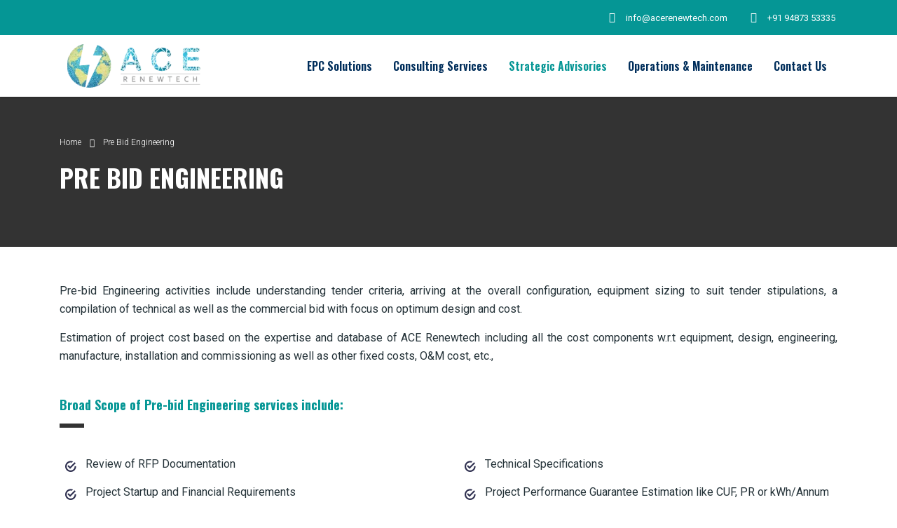

--- FILE ---
content_type: text/html
request_url: https://acerenewtech.com/pre-bid-engineering/
body_size: 15716
content:
<!DOCTYPE html>
<html lang="en-US" prefix="og: https://ogp.me/ns#" class="no-js">
<head>
<meta charset="UTF-8">
<meta name="viewport" content="width=device-width, initial-scale=1">
<link rel="profile" href="https://gmpg.org/xfn/11">
<link rel="pingback" href="https://acerenewtech.com/xmlrpc.php">
<style>img:is([sizes="auto" i], [sizes^="auto," i]) { contain-intrinsic-size: 3000px 1500px }</style>
<!-- Search Engine Optimization by Rank Math - https://rankmath.com/ -->
<title>Pre-Bid Engineering Services for Optimal Solar Projects</title>
<meta name="description" content="Expert pre-bid engineering: tender analysis, equipment sizing, cost estimation, and technical bid preparation for efficient solar projects."/>
<meta name="robots" content="follow, index, max-snippet:-1, max-video-preview:-1, max-image-preview:large"/>
<link rel="canonical" href="https://acerenewtech.com/pre-bid-engineering/" />
<meta property="og:locale" content="en_US" />
<meta property="og:type" content="article" />
<meta property="og:title" content="Pre-Bid Engineering Services for Optimal Solar Projects" />
<meta property="og:description" content="Expert pre-bid engineering: tender analysis, equipment sizing, cost estimation, and technical bid preparation for efficient solar projects." />
<meta property="og:url" content="https://acerenewtech.com/pre-bid-engineering/" />
<meta property="og:site_name" content="Acerenewtech" />
<meta property="og:updated_time" content="2025-03-05T18:22:46+05:30" />
<meta property="article:published_time" content="2019-12-26T14:11:00+05:30" />
<meta property="article:modified_time" content="2025-03-05T18:22:46+05:30" />
<meta name="twitter:card" content="summary_large_image" />
<meta name="twitter:title" content="Pre-Bid Engineering Services for Optimal Solar Projects" />
<meta name="twitter:description" content="Expert pre-bid engineering: tender analysis, equipment sizing, cost estimation, and technical bid preparation for efficient solar projects." />
<meta name="twitter:label1" content="Time to read" />
<meta name="twitter:data1" content="2 minutes" />
<script type="application/ld+json" class="rank-math-schema">{"@context":"https://schema.org","@graph":[{"@type":["Corporation","Organization"],"@id":"https://acerenewtech.com/#organization","name":"ACE Renewtech","url":"https://acerenewtech.com","sameAs":["https://www.linkedin.com/company/14424254/"]},{"@type":"WebSite","@id":"https://acerenewtech.com/#website","url":"https://acerenewtech.com","name":"Acerenewtech","publisher":{"@id":"https://acerenewtech.com/#organization"},"inLanguage":"en-US"},{"@type":"WebPage","@id":"https://acerenewtech.com/pre-bid-engineering/#webpage","url":"https://acerenewtech.com/pre-bid-engineering/","name":"Pre-Bid Engineering Services for Optimal Solar Projects","datePublished":"2019-12-26T14:11:00+05:30","dateModified":"2025-03-05T18:22:46+05:30","isPartOf":{"@id":"https://acerenewtech.com/#website"},"inLanguage":"en-US"},{"@type":"Person","@id":"https://acerenewtech.com/author/ac17vigwdx19/","name":"Acfef456Fre90E46ve","url":"https://acerenewtech.com/author/ac17vigwdx19/","image":{"@type":"ImageObject","@id":"https://secure.gravatar.com/avatar/610e44d6ec812d13d3b3a8956c21ed37?s=96&amp;d=mm&amp;r=g","url":"https://secure.gravatar.com/avatar/610e44d6ec812d13d3b3a8956c21ed37?s=96&amp;d=mm&amp;r=g","caption":"Acfef456Fre90E46ve","inLanguage":"en-US"},"worksFor":{"@id":"https://acerenewtech.com/#organization"}},{"@type":"Article","headline":"Pre-Bid Engineering Services for Optimal Solar Projects","datePublished":"2019-12-26T14:11:00+05:30","dateModified":"2025-03-05T18:22:46+05:30","author":{"@id":"https://acerenewtech.com/author/ac17vigwdx19/","name":"Acfef456Fre90E46ve"},"publisher":{"@id":"https://acerenewtech.com/#organization"},"description":"Expert pre-bid engineering: tender analysis, equipment sizing, cost estimation, and technical bid preparation for efficient solar projects.","name":"Pre-Bid Engineering Services for Optimal Solar Projects","@id":"https://acerenewtech.com/pre-bid-engineering/#richSnippet","isPartOf":{"@id":"https://acerenewtech.com/pre-bid-engineering/#webpage"},"inLanguage":"en-US","mainEntityOfPage":{"@id":"https://acerenewtech.com/pre-bid-engineering/#webpage"}}]}</script>
<!-- /Rank Math WordPress SEO plugin -->
<link rel='dns-prefetch' href='//fonts.googleapis.com' />
<link rel="alternate" type="application/rss+xml" title="ACE Renewtech Engineering Private Limited &raquo; Feed" href="https://acerenewtech.com/feed/" />
<link rel="alternate" type="application/rss+xml" title="ACE Renewtech Engineering Private Limited &raquo; Comments Feed" href="https://acerenewtech.com/comments/feed/" />
<!-- <link rel='stylesheet' id='wp-block-library-css' href='https://acerenewtech.com/wp-includes/css/dist/block-library/style.min.css?ver=0d979f9efe9fbf501b2662904c7750ac' type='text/css' media='all' /> -->
<link rel="stylesheet" type="text/css" href="//acerenewtech.com/wp-content/cache/wpfc-minified/kp7d22vo/80ys3.css" media="all"/>
<style id='classic-theme-styles-inline-css' type='text/css'>
/*! This file is auto-generated */
.wp-block-button__link{color:#fff;background-color:#32373c;border-radius:9999px;box-shadow:none;text-decoration:none;padding:calc(.667em + 2px) calc(1.333em + 2px);font-size:1.125em}.wp-block-file__button{background:#32373c;color:#fff;text-decoration:none}
</style>
<style id='global-styles-inline-css' type='text/css'>
:root{--wp--preset--aspect-ratio--square: 1;--wp--preset--aspect-ratio--4-3: 4/3;--wp--preset--aspect-ratio--3-4: 3/4;--wp--preset--aspect-ratio--3-2: 3/2;--wp--preset--aspect-ratio--2-3: 2/3;--wp--preset--aspect-ratio--16-9: 16/9;--wp--preset--aspect-ratio--9-16: 9/16;--wp--preset--color--black: #000000;--wp--preset--color--cyan-bluish-gray: #abb8c3;--wp--preset--color--white: #ffffff;--wp--preset--color--pale-pink: #f78da7;--wp--preset--color--vivid-red: #cf2e2e;--wp--preset--color--luminous-vivid-orange: #ff6900;--wp--preset--color--luminous-vivid-amber: #fcb900;--wp--preset--color--light-green-cyan: #7bdcb5;--wp--preset--color--vivid-green-cyan: #00d084;--wp--preset--color--pale-cyan-blue: #8ed1fc;--wp--preset--color--vivid-cyan-blue: #0693e3;--wp--preset--color--vivid-purple: #9b51e0;--wp--preset--gradient--vivid-cyan-blue-to-vivid-purple: linear-gradient(135deg,rgba(6,147,227,1) 0%,rgb(155,81,224) 100%);--wp--preset--gradient--light-green-cyan-to-vivid-green-cyan: linear-gradient(135deg,rgb(122,220,180) 0%,rgb(0,208,130) 100%);--wp--preset--gradient--luminous-vivid-amber-to-luminous-vivid-orange: linear-gradient(135deg,rgba(252,185,0,1) 0%,rgba(255,105,0,1) 100%);--wp--preset--gradient--luminous-vivid-orange-to-vivid-red: linear-gradient(135deg,rgba(255,105,0,1) 0%,rgb(207,46,46) 100%);--wp--preset--gradient--very-light-gray-to-cyan-bluish-gray: linear-gradient(135deg,rgb(238,238,238) 0%,rgb(169,184,195) 100%);--wp--preset--gradient--cool-to-warm-spectrum: linear-gradient(135deg,rgb(74,234,220) 0%,rgb(151,120,209) 20%,rgb(207,42,186) 40%,rgb(238,44,130) 60%,rgb(251,105,98) 80%,rgb(254,248,76) 100%);--wp--preset--gradient--blush-light-purple: linear-gradient(135deg,rgb(255,206,236) 0%,rgb(152,150,240) 100%);--wp--preset--gradient--blush-bordeaux: linear-gradient(135deg,rgb(254,205,165) 0%,rgb(254,45,45) 50%,rgb(107,0,62) 100%);--wp--preset--gradient--luminous-dusk: linear-gradient(135deg,rgb(255,203,112) 0%,rgb(199,81,192) 50%,rgb(65,88,208) 100%);--wp--preset--gradient--pale-ocean: linear-gradient(135deg,rgb(255,245,203) 0%,rgb(182,227,212) 50%,rgb(51,167,181) 100%);--wp--preset--gradient--electric-grass: linear-gradient(135deg,rgb(202,248,128) 0%,rgb(113,206,126) 100%);--wp--preset--gradient--midnight: linear-gradient(135deg,rgb(2,3,129) 0%,rgb(40,116,252) 100%);--wp--preset--font-size--small: 13px;--wp--preset--font-size--medium: 20px;--wp--preset--font-size--large: 36px;--wp--preset--font-size--x-large: 42px;--wp--preset--spacing--20: 0.44rem;--wp--preset--spacing--30: 0.67rem;--wp--preset--spacing--40: 1rem;--wp--preset--spacing--50: 1.5rem;--wp--preset--spacing--60: 2.25rem;--wp--preset--spacing--70: 3.38rem;--wp--preset--spacing--80: 5.06rem;--wp--preset--shadow--natural: 6px 6px 9px rgba(0, 0, 0, 0.2);--wp--preset--shadow--deep: 12px 12px 50px rgba(0, 0, 0, 0.4);--wp--preset--shadow--sharp: 6px 6px 0px rgba(0, 0, 0, 0.2);--wp--preset--shadow--outlined: 6px 6px 0px -3px rgba(255, 255, 255, 1), 6px 6px rgba(0, 0, 0, 1);--wp--preset--shadow--crisp: 6px 6px 0px rgba(0, 0, 0, 1);}:where(.is-layout-flex){gap: 0.5em;}:where(.is-layout-grid){gap: 0.5em;}body .is-layout-flex{display: flex;}.is-layout-flex{flex-wrap: wrap;align-items: center;}.is-layout-flex > :is(*, div){margin: 0;}body .is-layout-grid{display: grid;}.is-layout-grid > :is(*, div){margin: 0;}:where(.wp-block-columns.is-layout-flex){gap: 2em;}:where(.wp-block-columns.is-layout-grid){gap: 2em;}:where(.wp-block-post-template.is-layout-flex){gap: 1.25em;}:where(.wp-block-post-template.is-layout-grid){gap: 1.25em;}.has-black-color{color: var(--wp--preset--color--black) !important;}.has-cyan-bluish-gray-color{color: var(--wp--preset--color--cyan-bluish-gray) !important;}.has-white-color{color: var(--wp--preset--color--white) !important;}.has-pale-pink-color{color: var(--wp--preset--color--pale-pink) !important;}.has-vivid-red-color{color: var(--wp--preset--color--vivid-red) !important;}.has-luminous-vivid-orange-color{color: var(--wp--preset--color--luminous-vivid-orange) !important;}.has-luminous-vivid-amber-color{color: var(--wp--preset--color--luminous-vivid-amber) !important;}.has-light-green-cyan-color{color: var(--wp--preset--color--light-green-cyan) !important;}.has-vivid-green-cyan-color{color: var(--wp--preset--color--vivid-green-cyan) !important;}.has-pale-cyan-blue-color{color: var(--wp--preset--color--pale-cyan-blue) !important;}.has-vivid-cyan-blue-color{color: var(--wp--preset--color--vivid-cyan-blue) !important;}.has-vivid-purple-color{color: var(--wp--preset--color--vivid-purple) !important;}.has-black-background-color{background-color: var(--wp--preset--color--black) !important;}.has-cyan-bluish-gray-background-color{background-color: var(--wp--preset--color--cyan-bluish-gray) !important;}.has-white-background-color{background-color: var(--wp--preset--color--white) !important;}.has-pale-pink-background-color{background-color: var(--wp--preset--color--pale-pink) !important;}.has-vivid-red-background-color{background-color: var(--wp--preset--color--vivid-red) !important;}.has-luminous-vivid-orange-background-color{background-color: var(--wp--preset--color--luminous-vivid-orange) !important;}.has-luminous-vivid-amber-background-color{background-color: var(--wp--preset--color--luminous-vivid-amber) !important;}.has-light-green-cyan-background-color{background-color: var(--wp--preset--color--light-green-cyan) !important;}.has-vivid-green-cyan-background-color{background-color: var(--wp--preset--color--vivid-green-cyan) !important;}.has-pale-cyan-blue-background-color{background-color: var(--wp--preset--color--pale-cyan-blue) !important;}.has-vivid-cyan-blue-background-color{background-color: var(--wp--preset--color--vivid-cyan-blue) !important;}.has-vivid-purple-background-color{background-color: var(--wp--preset--color--vivid-purple) !important;}.has-black-border-color{border-color: var(--wp--preset--color--black) !important;}.has-cyan-bluish-gray-border-color{border-color: var(--wp--preset--color--cyan-bluish-gray) !important;}.has-white-border-color{border-color: var(--wp--preset--color--white) !important;}.has-pale-pink-border-color{border-color: var(--wp--preset--color--pale-pink) !important;}.has-vivid-red-border-color{border-color: var(--wp--preset--color--vivid-red) !important;}.has-luminous-vivid-orange-border-color{border-color: var(--wp--preset--color--luminous-vivid-orange) !important;}.has-luminous-vivid-amber-border-color{border-color: var(--wp--preset--color--luminous-vivid-amber) !important;}.has-light-green-cyan-border-color{border-color: var(--wp--preset--color--light-green-cyan) !important;}.has-vivid-green-cyan-border-color{border-color: var(--wp--preset--color--vivid-green-cyan) !important;}.has-pale-cyan-blue-border-color{border-color: var(--wp--preset--color--pale-cyan-blue) !important;}.has-vivid-cyan-blue-border-color{border-color: var(--wp--preset--color--vivid-cyan-blue) !important;}.has-vivid-purple-border-color{border-color: var(--wp--preset--color--vivid-purple) !important;}.has-vivid-cyan-blue-to-vivid-purple-gradient-background{background: var(--wp--preset--gradient--vivid-cyan-blue-to-vivid-purple) !important;}.has-light-green-cyan-to-vivid-green-cyan-gradient-background{background: var(--wp--preset--gradient--light-green-cyan-to-vivid-green-cyan) !important;}.has-luminous-vivid-amber-to-luminous-vivid-orange-gradient-background{background: var(--wp--preset--gradient--luminous-vivid-amber-to-luminous-vivid-orange) !important;}.has-luminous-vivid-orange-to-vivid-red-gradient-background{background: var(--wp--preset--gradient--luminous-vivid-orange-to-vivid-red) !important;}.has-very-light-gray-to-cyan-bluish-gray-gradient-background{background: var(--wp--preset--gradient--very-light-gray-to-cyan-bluish-gray) !important;}.has-cool-to-warm-spectrum-gradient-background{background: var(--wp--preset--gradient--cool-to-warm-spectrum) !important;}.has-blush-light-purple-gradient-background{background: var(--wp--preset--gradient--blush-light-purple) !important;}.has-blush-bordeaux-gradient-background{background: var(--wp--preset--gradient--blush-bordeaux) !important;}.has-luminous-dusk-gradient-background{background: var(--wp--preset--gradient--luminous-dusk) !important;}.has-pale-ocean-gradient-background{background: var(--wp--preset--gradient--pale-ocean) !important;}.has-electric-grass-gradient-background{background: var(--wp--preset--gradient--electric-grass) !important;}.has-midnight-gradient-background{background: var(--wp--preset--gradient--midnight) !important;}.has-small-font-size{font-size: var(--wp--preset--font-size--small) !important;}.has-medium-font-size{font-size: var(--wp--preset--font-size--medium) !important;}.has-large-font-size{font-size: var(--wp--preset--font-size--large) !important;}.has-x-large-font-size{font-size: var(--wp--preset--font-size--x-large) !important;}
:where(.wp-block-post-template.is-layout-flex){gap: 1.25em;}:where(.wp-block-post-template.is-layout-grid){gap: 1.25em;}
:where(.wp-block-columns.is-layout-flex){gap: 2em;}:where(.wp-block-columns.is-layout-grid){gap: 2em;}
:root :where(.wp-block-pullquote){font-size: 1.5em;line-height: 1.6;}
</style>
<!-- <link rel='stylesheet' id='contact-form-7-css' href='https://acerenewtech.com/wp-content/plugins/contact-form-7/includes/css/styles.css?ver=6.1.4' type='text/css' media='all' /> -->
<!-- <link rel='stylesheet' id='stm-stm-css' href='https://acerenewtech.com/wp-content/uploads/stm_fonts/stm/stm.css?ver=1.0' type='text/css' media='all' /> -->
<!-- <link rel='stylesheet' id='bodhi-svgs-attachment-css' href='https://acerenewtech.com/wp-content/plugins/svg-support/css/svgs-attachment.css' type='text/css' media='all' /> -->
<!-- <link rel='stylesheet' id='hamburger.css-css' href='https://acerenewtech.com/wp-content/plugins/wp-responsive-menu/assets/css/wpr-hamburger.css?ver=3.2.1' type='text/css' media='all' /> -->
<!-- <link rel='stylesheet' id='wprmenu.css-css' href='https://acerenewtech.com/wp-content/plugins/wp-responsive-menu/assets/css/wprmenu.css?ver=3.2.1' type='text/css' media='all' /> -->
<link rel="stylesheet" type="text/css" href="//acerenewtech.com/wp-content/cache/wpfc-minified/2eoaq1qh/80ys3.css" media="all"/>
<style id='wprmenu.css-inline-css' type='text/css'>
@media only screen and ( max-width: 1024px ) {html body div.wprm-wrapper {overflow: scroll;}html body div.wprm-overlay{ background: rgb(0,0,0) }#wprmenu_bar {background-image: url();background-size: cover ;background-repeat: repeat;}#wprmenu_bar {background-color: #ffffff;}html body div#mg-wprm-wrap .wpr_submit .icon.icon-search {color: #ffffff;}#wprmenu_bar .menu_title,#wprmenu_bar .wprmenu_icon_menu,#wprmenu_bar .menu_title a {color: #ffffff;}#wprmenu_bar .menu_title a {font-size: 20px;font-weight: normal;}#mg-wprm-wrap li.menu-item a {font-size: 15px;text-transform: uppercase;font-weight: normal;}#mg-wprm-wrap li.menu-item-has-children ul.sub-menu a {font-size: 15px;text-transform: uppercase;font-weight: normal;}#mg-wprm-wrap li.current-menu-item > a {background: #d7da88;}#mg-wprm-wrap li.current-menu-item > a,#mg-wprm-wrap li.current-menu-item span.wprmenu_icon{color: #000000 !important;}#mg-wprm-wrap {background-color: #059695;}.cbp-spmenu-push-toright,.cbp-spmenu-push-toright .mm-slideout {left: 80% ;}.cbp-spmenu-push-toleft {left: -80% ;}#mg-wprm-wrap.cbp-spmenu-right,#mg-wprm-wrap.cbp-spmenu-left,#mg-wprm-wrap.cbp-spmenu-right.custom,#mg-wprm-wrap.cbp-spmenu-left.custom,.cbp-spmenu-vertical {width: 80%;max-width: 400px;}#mg-wprm-wrap ul#wprmenu_menu_ul li.menu-item a,div#mg-wprm-wrap ul li span.wprmenu_icon {color: #ffffff;}#mg-wprm-wrap ul#wprmenu_menu_ul li.menu-item:valid ~ a{color: #000000;}#mg-wprm-wrap ul#wprmenu_menu_ul li.menu-item a:hover {background: #d7da88;color: #ffffff !important;}div#mg-wprm-wrap ul>li:hover>span.wprmenu_icon {color: #ffffff !important;}.wprmenu_bar .hamburger-inner,.wprmenu_bar .hamburger-inner::before,.wprmenu_bar .hamburger-inner::after {background: #059695;}.wprmenu_bar .hamburger:hover .hamburger-inner,.wprmenu_bar .hamburger:hover .hamburger-inner::before,.wprmenu_bar .hamburger:hover .hamburger-inner::after {background: #ffffff;}#wprmenu_menu.left {width:80%;left: -80%;right: auto;}#wprmenu_menu.right {width:80%;right: -80%;left: auto;}.wprmenu_bar .hamburger {float: right;}.wprmenu_bar #custom_menu_icon.hamburger {top: 0px;right: 0px;float: right;background-color: #cccccc;}html body div#wprmenu_bar {padding-top: 19px;padding-bottom: 19px;}.wprmenu_bar div.wpr_search form {top: 49px;}html body div#wprmenu_bar {height : 65px;}#mg-wprm-wrap.cbp-spmenu-left,#mg-wprm-wrap.cbp-spmenu-right,#mg-widgetmenu-wrap.cbp-spmenu-widget-left,#mg-widgetmenu-wrap.cbp-spmenu-widget-right {top: 65px !important;}.wpr_custom_menu #custom_menu_icon {display: block;}html { padding-top: 42px !important; }#wprmenu_bar,#mg-wprm-wrap { display: block; }div#wpadminbar { position: fixed; }}
</style>
<!-- <link rel='stylesheet' id='wpr_icons-css' href='https://acerenewtech.com/wp-content/plugins/wp-responsive-menu/inc/assets/icons/wpr-icons.css?ver=3.2.1' type='text/css' media='all' /> -->
<!-- <link rel='stylesheet' id='bootstrap-css' href='https://acerenewtech.com/wp-content/themes/consulting/assets/css/bootstrap.min.css?ver=4.0.2' type='text/css' media='all' /> -->
<!-- <link rel='stylesheet' id='consulting-style-css' href='https://acerenewtech.com/wp-content/themes/consulting/style.css?ver=4.0.2' type='text/css' media='all' /> -->
<!-- <link rel='stylesheet' id='consulting-layout-css' href='https://acerenewtech.com/wp-content/themes/consulting/assets/css/layouts/layout_los_angeles/main.css?ver=4.0.2' type='text/css' media='all' /> -->
<link rel="stylesheet" type="text/css" href="//acerenewtech.com/wp-content/cache/wpfc-minified/qa4vjflu/80ys3.css" media="all"/>
<style id='consulting-layout-inline-css' type='text/css'>
.mtc, .mtc_h:hover{
color: #002e5b!important
}.stc, .stc_h:hover{
color: #6c98e1!important
}.ttc, .ttc_h:hover{
color: #fde428!important
}.mbc, .mbc_h:hover, .stm-search .stm_widget_search button{
background-color: #002e5b!important
}.sbc, .sbc_h:hover{
background-color: #6c98e1!important
}.tbc, .tbc_h:hover{
background-color: #fde428!important
}.mbdc, .mbdc_h:hover{
border-color: #002e5b!important
}.sbdc, .sbdc_h:hover{
border-color: #6c98e1!important
}.tbdc, .tbdc_h:hover{
border-color: #fde428!important
}/*mobile menu */ @media only screen and (max-width: 1024px){ #mg-wprm-wrap.cbp-spmenu-left, #mg-wprm-wrap.cbp-spmenu-right, #mg-widgetmenu-wrap.cbp-spmenu-widget-left, #mg-widgetmenu-wrap.cbp-spmenu-widget-right { top: 65px !important; } .mobile_grid_landscape .header-box .container .logo-box{display:none;} html body div#wprmenu_bar { padding-top: 5px; padding-bottom: 15px; } html body div.wprm-overlay { background: rgba(0,0,0,0.7); } } #wprmenu_bar div.hamburger { margin-top: 10px; margin-right: 20px; } #wprmenu_bar .bar_logo {height:60px;} #wprmenu_bar .menu_title {top:-21;} #main { padding: 0 0 0px !important; } p { line-height: 30px; color:#222; } .h1, .h2, .h3, .h4, .h5, .h6, h1, h2, h3, h4, h5, h6{color: #059695 !important;} h3, .h3 { text-transform: capitalize; color: #059695; } .page_title h, .breadcrumbs, .h2 { color: #fff !important; } .page_title.transparent .breadcrumbs span a { color: #fff !important; } /*CTA Bottom */ .third_bg_color1 { background-color: #d7da88 !important; } body .vc_general.vc_btn3.vc_btn3-size-md.vc_btn3-icon-right:not(.vc_btn3-o-empty) .vc_btn3-icon{color:#fff !important;} body .vc_cta3.vc_general h2 {color:#333 !important;} /*Top bar */ .top_bar .container { display: inherit; } body.header_style_6 .top_bar_contacts { padding: 6px 0 6px !important; float: right !important; background: #059695 !important; } .stm-stm14_satellite:before { display:none;} .top_bar_contacts>li { margin: 0 0px 0 25px !important; } /* header*/ body.header_style_6 .header_top .top_nav .main_menu_nav>ul>li>a, body.header_style_6 .header_top .top_nav .top_nav_wrapper>ul>li>a { color:#333 !important; text-transform: uppercase; font-size: 14px !important; } body.header_style_6 .header_top .top_nav .top_nav_wrapper>ul>li.current_page_item>a{color:#0c6b86 !important;} body.header_style_6 .header_top .top_nav .main_menu_nav>ul>li.menu-item-has-children>a:after, body.header_style_6 .header_top .top_nav .top_nav_wrapper>ul>li.menu-item-has-children>a:after { border-color: #333 transparent transparent !important; } body.header_style_6 .header_top .top_nav {padding: 15px 0 !important; } .top_nav .main_menu_nav>ul>li ul li:hover>a, .top_nav .top_nav_wrapper>ul>li ul li:hover>a { background: #059695 !important; } body.header_style_6 .header_top .logo a { margin-top: 0px !important; } @media only screen and (max-width: 991px){ .mobile_header .top_nav_mobile .main_menu_nav>li>a {text-transform:capitalize;} } @media only screen and (max-width: 1024px){ .mobile_grid_landscape .mobile_header .logo_wrapper { background: transparent; border-bottom: 1px solid #ddd; } .mobile_grid_landscape .mobile_header .top_nav_mobile .main_menu_nav>li>a { text-transform: uppercase !important; } .element-contact-form h3 {font-size:16px !important; line-height:16px !important;} } @media only screen and (max-width: 640px){ #main { margin-top: -96px; } .page_title { padding: 130px 0 3px !important; margin: 0 0 50px !important; } } /*3 coloum section */ .icon_box.style_6 .icon_box_inner { padding: 20px; } .icon_box.style_6 .icon_box_inner h4 { font-weight: 600; font-size: 22px; padding-right: 10px; line-height:32px; } /*about */ body .vc_general.vc_btn3.vc_btn3-color-theme_style_2.vc_btn3-style-outline { color: #fff; border-color: #2e2f4f ; background: #2e2f4f ; } .wpb_text_column ul li:before { color: #2e2f4f !important; font-weight: 700 !important; } .icon_box.style_1.icon_left p, .icon_box.style_1.icon_left_transparent p { font-size: 16px !important; } .wpb-js-composer .vc_tta-color-grey.vc_tta-style-flat .vc_tta-tab>a { background-color: #059695 !important; color: #fff !important; } .wpb-js-composer .vc_tta-color-grey.vc_tta-style-flat .vc_tta-tab.vc_active>a { background-color: #2e2f4f !important; color: #fff !important; } /*mobile accordion tabs */ .wpb-js-composer .vc_tta-color-grey.vc_tta-style-flat .vc_tta-panel.vc_active .vc_tta-panel-title>a { background-color: #2e2f4f !important; color: #fff !important; margin-bottom:20px !important; } .wpb-js-composer .vc_tta-color-grey.vc_tta-style-flat .vc_tta-panel .vc_tta-panel-title>a { background-color: #059695 !important; color: #fff !important; } /*practice areas */ .stm_services .item .item_wr .content { padding: 15px 15px; } /* */ .testimonials_carousel.style_2 .item .testimonial { background: #d7da88; } /*.slick-slide img { display: none !important; }*/ /* */ .page_title { padding: 14px 0 5px; background-color: #d7da88; margin: 0 0 33px; color: #333 !important; } .page_title h1:after{display:none;} .h2, h2 {font-size: 28px; margin-bottom: 5px;} .third_bg_color{background-color: #d7da88 !important;} blockquote { border-left: 5px solid #333; background: transparent; } /*bullent points */ .comment-body .comment-text ul li:before, .wpb_text_column ul li:before{color:#333;} .wpb_single_image .vc_figure-caption { margin-top: .2em; color: #333; font-size: 1em; } /*careers page */ .vc_toggle_size_md.vc_toggle_default .vc_toggle_content .vc_toggle_icon, .vc_toggle_size_md.vc_toggle_default .vc_toggle_title .vc_toggle_icon, .vc_toggle_size_md.vc_toggle_round .vc_toggle_content .vc_toggle_icon, .vc_toggle_size_md.vc_toggle_round .vc_toggle_title .vc_toggle_icon, .vc_toggle_size_md.vc_toggle_rounded .vc_toggle_content .vc_toggle_icon, .vc_toggle_size_md.vc_toggle_rounded .vc_toggle_title .vc_toggle_icon, .vc_toggle_size_md.vc_toggle_simple .vc_toggle_content .vc_toggle_icon, .vc_toggle_size_md.vc_toggle_simple .vc_toggle_title .vc_toggle_icon, .vc_toggle_size_md.vc_toggle_square .vc_toggle_content .vc_toggle_icon, .vc_toggle_size_md.vc_toggle_square .vc_toggle_title .vc_toggle_icon{top:32% !important;} /* five coloumns*/ @media screen and (min-width: 768px) { .five-columns.vc_row .vc_col-sm-2 { float: left; width: 18.5%; padding: 0; margin-right: 1.5%; min-height: 0; } .five-columns.vc_row .vc_col-sm-2:nth-last-child(2) { margin-right: 0; } } /* works tab */ body .vc_tta-container .vc_tta.vc_general.vc_tta-tabs.theme_style .vc_tta-tabs-container .vc_tta-tabs-list .vc_tta-tab a { background: #d7da88;letter-spacing: 1px; color: #333;} @media only screen and (max-width: 667px){ body .vc_tta-color-grey.vc_tta-style-classic .vc_tta-panel.vc_active .vc_tta-panel-title>a { background: #d7da88; color: #333; }} .post_details_wr .stm_post_info{display:none;} .post_bottom{display:none;} .stm_post_details {display:none;} .button {background: #0c6b86; border: 3px solid #0c6b86;} .icon_box.style_1 .icon.font-color_secondary_bg i{background: #0c6b86;} /* contact */ .stm_contacts_widget ul li .text{color:#333;} /*footer */ #footer { background-color: #059695 !important; } #footer .widgets_row { padding-top: 20px !important; } #footer .footer_widgets .widget .widget_title { color:#fff !important; opacity: 0.9; } #footer .footer_widgets .widget.widget_nav_menu ul li a { padding: 0; border: none; position: relative; color: #fff; opacity: 0.9 !important; text-decoration: none; } .widget.widget_archive ul li a, .widget.widget_categories ul li a, .widget.widget_meta ul li a, .widget.widget_nav_menu ul li a, .widget.widget_pages ul li a, .widget.widget_product_categories ul li a { color: #059695; text-decoration: none!important; border-left: 5px solid transparent; display: inline-block; padding: 14px 0 14px 18px; transition: all .3s ease; } .widget .widget_title { margin-bottom: 17px; } a { color: #333333; text-decoration: none; outline: 0!important; } a { background-color: transparent; } #footer .footer_widgets .widget.widget_nav_menu ul li { font-size: 13px; line-height: 16px;} #footer .copyright_row .copyright_row_wr .socials ul{opacity:0.9;} #footer .footer_widgets .widget.widget_nav_menu ul li a {opacity:0.9 !important;} #footer .copyright_row { background-color: #087776 !important; } #footer .copyright_row .copyright_row_wr .copyright{opacity:0.9;} .stm_contacts_widget.style_4 ul li .text { opacity: .9; font-family: Roboto !important; } .stm_contacts_widget.style_4 ul li a { color: #fff; } /*linkedin symbol footer */ .lkd1{display: block; width: 24px; height: 24px; border-radius: 32px; color: #059695; background: #fff; text-align: center; font-size: 14px; text-decoration: none!important; transition: all .3s ease;} /*fixed form */ .mystickyelements-fixed {top:50% !important;} .element-contact-form { width: 300px !important; box-shadow: 0 10px 20px rgba(0,0,0,.16) !important; } .mystickyelements-position-right ul li:first-child.mystickyelements-contact-form .mystickyelements-social-icon { border: 2px solid #fff; } .element-contact-form h3 {background-color:#619635 !important; color:#fff !important;} .element-contact-form h3:after{display:none;} form#stickyelements-form textarea { height: 70px !important;} @media (min-width: 1026px){ .header_style_2 .header-box .container>div { margin: 3px 0; }} 
</style>
<!-- <link rel='stylesheet' id='stm-skin-custom-generated-css' href='https://acerenewtech.com/wp-content/uploads/stm_uploads/skin-custom.css?ver=1048868' type='text/css' media='all' /> -->
<!-- <link rel='stylesheet' id='child-style-css' href='https://acerenewtech.com/wp-content/themes/consulting-child/style.css?ver=4.0.2' type='text/css' media='all' /> -->
<link rel="stylesheet" type="text/css" href="//acerenewtech.com/wp-content/cache/wpfc-minified/fqe09y9c/80ys3.css" media="all"/>
<link rel='stylesheet' id='consulting-default-font-css' href='https://fonts.googleapis.com/css?family=Roboto%3A100%2C100italic%2C300%2C300italic%2Cregular%2Citalic%2C500%2C500italic%2C700%2C700italic%2C900%2C900italic%7COswald%3A200%2C300%2Cregular%2C500%2C600%2C700&#038;ver=4.0.2' type='text/css' media='all' />
<!-- <link rel='stylesheet' id='select2-css' href='https://acerenewtech.com/wp-content/themes/consulting/assets/css/select2.min.css?ver=4.0.2' type='text/css' media='all' /> -->
<!-- <link rel='stylesheet' id='font-awesome-css' href='https://acerenewtech.com/wp-content/themes/consulting/assets/css/fontawesome/fontawesome.min.css?ver=4.0.2' type='text/css' media='all' /> -->
<!-- <link rel='stylesheet' id='font-awesome-brands-css' href='https://acerenewtech.com/wp-content/themes/consulting/assets/css/fontawesome/brands.min.css?ver=4.0.2' type='text/css' media='all' /> -->
<!-- <link rel='stylesheet' id='font-awesome-solid-css' href='https://acerenewtech.com/wp-content/themes/consulting/assets/css/fontawesome/solid.min.css?ver=4.0.2' type='text/css' media='all' /> -->
<!-- <link rel='stylesheet' id='font-awesome-shims-css' href='https://acerenewtech.com/wp-content/themes/consulting/assets/css/fontawesome/v4-shims.min.css?ver=4.0.2' type='text/css' media='all' /> -->
<!-- <link rel='stylesheet' id='consulting-theme-options-css' href='https://acerenewtech.com/wp-content/uploads/stm_uploads/theme_options.css?ver=4.0.2' type='text/css' media='all' /> -->
<!-- <link rel='stylesheet' id='consulting-global-styles-css' href='https://acerenewtech.com/wp-content/themes/consulting/assets/css/layouts/global_styles/main.css?ver=4.0.2' type='text/css' media='all' /> -->
<link rel="stylesheet" type="text/css" href="//acerenewtech.com/wp-content/cache/wpfc-minified/laytrwgg/80ys3.css" media="all"/>
<style id='consulting-global-styles-inline-css' type='text/css'>
.elementor-widget-video .eicon-play {
border-color: #333333;
background-color: #333333;
}
.elementor-widget-wp-widget-nav_menu ul li,
.elementor-widget-wp-widget-nav_menu ul li a {
color: #059695;
}
.elementor-widget-wp-widget-nav_menu ul li.current-cat:hover > a,
.elementor-widget-wp-widget-nav_menu ul li.current-cat > a,
.elementor-widget-wp-widget-nav_menu ul li.current-menu-item:hover > a,
.elementor-widget-wp-widget-nav_menu ul li.current-menu-item > a,
.elementor-widget-wp-widget-nav_menu ul li.current_page_item:hover > a,
.elementor-widget-wp-widget-nav_menu ul li.current_page_item > a,
.elementor-widget-wp-widget-nav_menu ul li:hover > a {
border-left-color: #d7da88;
}
div.elementor-widget-button a.elementor-button,
div.elementor-widget-button .elementor-button {
background-color: #059695;
}
div.elementor-widget-button a.elementor-button:hover,
div.elementor-widget-button .elementor-button:hover {
background-color: #333333;
color: #059695;
}
.elementor-default .elementor-text-editor ul:not(.elementor-editor-element-settings) li:before,
.elementor-default .elementor-widget-text-editor ul:not(.elementor-editor-element-settings) li:before {
color: #d7da88;
}
.consulting_elementor_wrapper .elementor-tabs .elementor-tabs-content-wrapper .elementor-tab-mobile-title,
.consulting_elementor_wrapper .elementor-tabs .elementor-tabs-wrapper .elementor-tab-title {
background-color: #333333;
}
.consulting_elementor_wrapper .elementor-tabs .elementor-tabs-content-wrapper .elementor-tab-mobile-title,
.consulting_elementor_wrapper .elementor-tabs .elementor-tabs-wrapper .elementor-tab-title a {
color: #059695;
}
.consulting_elementor_wrapper .elementor-tabs .elementor-tabs-content-wrapper .elementor-tab-mobile-title.elementor-active,
.consulting_elementor_wrapper .elementor-tabs .elementor-tabs-wrapper .elementor-tab-title.elementor-active {
background-color: #059695;
}
.consulting_elementor_wrapper .elementor-tabs .elementor-tabs-content-wrapper .elementor-tab-mobile-title.elementor-active,
.consulting_elementor_wrapper .elementor-tabs .elementor-tabs-wrapper .elementor-tab-title.elementor-active a {
color: #333333;
}
.radial-progress .circle .mask .fill {
background-color: #333333;
}
:root {
--con_base_color: #059695;
--con_secondary_color: #d7da88;
--con_third_color: #333333;
--con_primary_font_family: Roboto;
--con_secondary_font_family: Oswald;
}
:root {
--con_top_bar_bg: #069695;--con_top_bar_shadow_params: 0px 0px 0px 0px;--con_top_bar_socials_icon_color: #fff;--con_top_bar_socials_icon_color_hover: #000;--con_header_button_border_radius: 50px 50px 50px 50px;--con_header_button_text_transform: uppercase;--con_header_button_font_size: 14px;--con_header_button_mobile_text_transform: uppercase;--con_header_nav_menu_link_text_transform: normal;--con_header_nav_menu_link_font_style: normal;--con_header_nav_mobile_menu_link_text_transform: normal;--con_header_nav_mobile_menu_link_font_style: normal;--con_header_nav_menu_link_color_active: #069695;--con_header_nav_menu_link_color_hover: #069695;--con_header_nav_menu_level_1_link_text_transform: normal;--con_header_nav_menu_level_1_link_bg_hover: #059695;--con_header_nav_menu_level_2_link_text_transform: normal;	}
:root {
--con_title_box_bg_position: ;--con_title_box_bg_attachment: scroll;--con_title_box_bg_size: ;--con_title_box_bg_repeat: no-repeat;--con_title_box_title_color: #ffffff;	}
:root {
--con_heading_line_border_radius: 0px 0px 0px 0px;	}
</style>
<!-- <link rel='stylesheet' id='js_composer_front-css' href='https://acerenewtech.com/wp-content/plugins/js_composer/assets/css/js_composer.min.css?ver=8.0' type='text/css' media='all' /> -->
<link rel="stylesheet" type="text/css" href="//acerenewtech.com/wp-content/cache/wpfc-minified/k1ntmi7p/80ys3.css" media="all"/>
<script src='//acerenewtech.com/wp-content/cache/wpfc-minified/ffy68cut/80ys3.js' type="text/javascript"></script>
<!-- <script type="text/javascript" src="https://acerenewtech.com/wp-includes/js/jquery/jquery.min.js?ver=3.7.1" id="jquery-core-js"></script> -->
<!-- <script type="text/javascript" src="https://acerenewtech.com/wp-includes/js/jquery/jquery-migrate.min.js?ver=3.4.1" id="jquery-migrate-js"></script> -->
<!-- <script type="text/javascript" src="https://acerenewtech.com/wp-content/plugins/wp-responsive-menu/assets/js/modernizr.custom.js?ver=3.2.1" id="modernizr-js"></script> -->
<!-- <script type="text/javascript" src="https://acerenewtech.com/wp-content/plugins/wp-responsive-menu/assets/js/touchSwipe.js?ver=3.2.1" id="touchSwipe-js"></script> -->
<script type="text/javascript" id="wprmenu.js-js-extra">
/* <![CDATA[ */
var wprmenu = {"zooming":"","from_width":"1024","push_width":"400","menu_width":"80","parent_click":"","swipe":"","enable_overlay":"1","wprmenuDemoId":""};
/* ]]> */
</script>
<script src='//acerenewtech.com/wp-content/cache/wpfc-minified/mli2mjk0/80ys3.js' type="text/javascript"></script>
<!-- <script type="text/javascript" src="https://acerenewtech.com/wp-content/plugins/wp-responsive-menu/assets/js/wprmenu.js?ver=3.2.1" id="wprmenu.js-js"></script> -->
<script><script type="application/ld+json">
{
"@context": "https://schema.org",
a  "@type": "Organization",
"name": "ACE Renewtech Engineering Private Limited",
"url": "https://acerenewtech.com",
"logo": "https://acerenewtech.com/wp-content/uploads/2023/05/logo.png", 
"image": "https://acerenewtech.com/wp-content/uploads/2023/05/solar-project.jpg", 
"description": "ACE Renewtech Engineering Private Limited is a solar energy company in Chennai, Tamil Nadu, specializing in EPC, O&M, and solar consultancy services with 37+ years of solar expertise.",
"telephone": "+91-9487353335",
"email": "info@acerenewtech.com",
"address": {
"@type": "PostalAddress",
"streetAddress": "TS 105, Hindustan Teleprinters Staff Quarters, SIDCO Industrial Estate, Ekkatuthangal",
"addressLocality": "Chennai",
"addressRegion": "Tamil Nadu",
"postalCode": "600032",
"addressCountry": "IN"
},
"geo": {
"@type": "GeoCoordinates",
"latitude": "13.019567",
"longitude": "80.212799"
},
"sameAs": [
"https://www.linkedin.com/company/ace-renewtech-engineering-private-limited/",
"https://www.facebook.com/ACErenewtech",
"https://twitter.com/ACErenewtech"
],
"aggregateRating": {
"@type": "AggregateRating",
"ratingValue": "4.7",
"reviewCount": "21"
},
"openingHoursSpecification": [
{
"@type": "OpeningHoursSpecification",
"dayOfWeek": [
"Monday",
"Tuesday",
"Wednesday",
"Thursday",
"Friday",
"Saturday"
],
"opens": "09:00",
"closes": "18:30"
}
],
"contactPoint": {
"@type": "ContactPoint",
"telephone": "+91-9487353335",
"contactType": "customer service",
"areaServed": "IN",
"availableLanguage": ["English", "Tamil"]
}
}
</script>
<!-- LocalBusiness Schema - ACE Renewtech (Site-wide) -->
<script type="application/ld+json">
{
"@context": "https://schema.org",
"@type": "LocalBusiness",
"@id": "https://acerenewtech.com/#localbusiness",
"name": "ACE Renewtech Engineering Private Limited",
"image": "https://acerenewtech.com/logo.png",
"url": "https://acerenewtech.com/",
"telephone": "+91 94873 53335",
"address": {
"@type": "PostalAddress",
"streetAddress": "TS 105, Hindustan Teleprinters Staff Quarters, SIDCO Industrial Estate, Ekkattuthangal",
"addressLocality": "Chennai",
"addressRegion": "Tamil Nadu",
"postalCode": "600032",
"addressCountry": "IN"
},
"priceRange": "₹₹",
"description": "ACE Renewtech provides solar engineering and EPC solutions in Chennai and across India.",
"openingHours": "Mo-Sa 09:00-18:30",
"aggregateRating": {
"@type": "AggregateRating",
"ratingValue": "4.7",
"reviewCount": "22"
},
"geo": {
"@type": "GeoCoordinates",
"latitude": "13.0",
"longitude": "80.2"
},
"servesCuisine": "null",
"sameAs": [
"https://share.google/NtVeiq2fCzwXVIDGN",
"https://www.facebook.com/acerenewtech",
"https://www.linkedin.com/company/acerenewtech"
]
}
</script>
<!-- End LocalBusiness Schema --></script><link rel="https://api.w.org/" href="https://acerenewtech.com/wp-json/" /><link rel="alternate" title="JSON" type="application/json" href="https://acerenewtech.com/wp-json/wp/v2/pages/4039" /><link rel="EditURI" type="application/rsd+xml" title="RSD" href="https://acerenewtech.com/xmlrpc.php?rsd" />
<link rel='shortlink' href='https://acerenewtech.com/?p=4039' />
<link rel="alternate" title="oEmbed (JSON)" type="application/json+oembed" href="https://acerenewtech.com/wp-json/oembed/1.0/embed?url=https%3A%2F%2Facerenewtech.com%2Fpre-bid-engineering%2F" />
<link rel="alternate" title="oEmbed (XML)" type="text/xml+oembed" href="https://acerenewtech.com/wp-json/oembed/1.0/embed?url=https%3A%2F%2Facerenewtech.com%2Fpre-bid-engineering%2F&#038;format=xml" />
<script type="text/javascript">
var stm_wpcfto_ajaxurl = 'https://acerenewtech.com/wp-admin/admin-ajax.php';
</script>
<style>
.vue_is_disabled {
display: none;
}
</style>
<script>
var stm_wpcfto_nonces = {"wpcfto_save_settings":"b8395be7fe","get_image_url":"2e3478f10a","wpcfto_upload_file":"469d637e91","wpcfto_search_posts":"fd9125c016","wpcfto_regenerate_fonts":"cd97019f66","wpcfto_create_term":"d2ef0834bd"};
</script>
<script type="text/javascript">
var ajaxurl 					 = 'https://acerenewtech.com/wp-admin/admin-ajax.php';
var stm_ajax_load_events 		 = 'dc72cc6707';
var stm_ajax_load_portfolio 	 = '43dede6d18';
var stm_ajax_add_event_member_sc = '3507e61995';
var stm_custom_register 		 = '97d90c5a26';
var stm_get_prices 				 = 'd030d3345d';
var stm_get_history 			 = '84adc906a3';
var stm_ajax_add_review 		 = 'b6668367ac';
var stm_ajax_add_pear_hb 		 = 'ae41204052';
</script>
<meta name="generator" content="Powered by WPBakery Page Builder - drag and drop page builder for WordPress."/>
<meta name="generator" content="Powered by Slider Revolution 6.7.21 - responsive, Mobile-Friendly Slider Plugin for WordPress with comfortable drag and drop interface." />
<link rel="icon" href="https://acerenewtech.com/wp-content/uploads/2019/12/cropped-ace-logo-32x32.png" sizes="32x32" />
<link rel="icon" href="https://acerenewtech.com/wp-content/uploads/2019/12/cropped-ace-logo-192x192.png" sizes="192x192" />
<link rel="apple-touch-icon" href="https://acerenewtech.com/wp-content/uploads/2019/12/cropped-ace-logo-180x180.png" />
<meta name="msapplication-TileImage" content="https://acerenewtech.com/wp-content/uploads/2019/12/cropped-ace-logo-270x270.png" />
<style type="text/css">
body .vc_general.vc_btn3.vc_btn3-size-md.vc_btn3-icon-right:not(.vc_btn3-o-empty) .vc_btn3-icon {
color: #fff !important;
}
</style>
<script>function setREVStartSize(e){
//window.requestAnimationFrame(function() {
window.RSIW = window.RSIW===undefined ? window.innerWidth : window.RSIW;
window.RSIH = window.RSIH===undefined ? window.innerHeight : window.RSIH;
try {
var pw = document.getElementById(e.c).parentNode.offsetWidth,
newh;
pw = pw===0 || isNaN(pw) || (e.l=="fullwidth" || e.layout=="fullwidth") ? window.RSIW : pw;
e.tabw = e.tabw===undefined ? 0 : parseInt(e.tabw);
e.thumbw = e.thumbw===undefined ? 0 : parseInt(e.thumbw);
e.tabh = e.tabh===undefined ? 0 : parseInt(e.tabh);
e.thumbh = e.thumbh===undefined ? 0 : parseInt(e.thumbh);
e.tabhide = e.tabhide===undefined ? 0 : parseInt(e.tabhide);
e.thumbhide = e.thumbhide===undefined ? 0 : parseInt(e.thumbhide);
e.mh = e.mh===undefined || e.mh=="" || e.mh==="auto" ? 0 : parseInt(e.mh,0);
if(e.layout==="fullscreen" || e.l==="fullscreen")
newh = Math.max(e.mh,window.RSIH);
else{
e.gw = Array.isArray(e.gw) ? e.gw : [e.gw];
for (var i in e.rl) if (e.gw[i]===undefined || e.gw[i]===0) e.gw[i] = e.gw[i-1];
e.gh = e.el===undefined || e.el==="" || (Array.isArray(e.el) && e.el.length==0)? e.gh : e.el;
e.gh = Array.isArray(e.gh) ? e.gh : [e.gh];
for (var i in e.rl) if (e.gh[i]===undefined || e.gh[i]===0) e.gh[i] = e.gh[i-1];
var nl = new Array(e.rl.length),
ix = 0,
sl;
e.tabw = e.tabhide>=pw ? 0 : e.tabw;
e.thumbw = e.thumbhide>=pw ? 0 : e.thumbw;
e.tabh = e.tabhide>=pw ? 0 : e.tabh;
e.thumbh = e.thumbhide>=pw ? 0 : e.thumbh;
for (var i in e.rl) nl[i] = e.rl[i]<window.RSIW ? 0 : e.rl[i];
sl = nl[0];
for (var i in nl) if (sl>nl[i] && nl[i]>0) { sl = nl[i]; ix=i;}
var m = pw>(e.gw[ix]+e.tabw+e.thumbw) ? 1 : (pw-(e.tabw+e.thumbw)) / (e.gw[ix]);
newh =  (e.gh[ix] * m) + (e.tabh + e.thumbh);
}
var el = document.getElementById(e.c);
if (el!==null && el) el.style.height = newh+"px";
el = document.getElementById(e.c+"_wrapper");
if (el!==null && el) {
el.style.height = newh+"px";
el.style.display = "block";
}
} catch(e){
console.log("Failure at Presize of Slider:" + e)
}
//});
};</script>
<style type="text/css" id="wp-custom-css">
.header_style_2 .header-box .container>div {
margin: -2px 0px!important;
}
.comment-body .comment-text ul li, .wpb_text_column.wpb_content_element ul li{
font-weight:400;
line-height:26px!important;
}
.stm_contacts_widget ul.socials li a:hover {
background: #059695 !important;
}
.stm_contacts_widget ul li .text,  .wpb_text_column.wpb_content_element table td, .comment-body .comment-text ol>li, .wpb_text_column.wpb_content_element ol>li, .vc_grid-filter>.vc_grid-filter-item>span, .vc_grid-item-mini.vc_is-hover .vc_gitem-animate-slideTop .vc_gitem-zone-b a {
font-weight: 400;
font-size: 16px;
line-height: 26px;
font-family: 'Roboto';
}
#footer .copyright_row .copyright_row_wr .socials{
padding-top:10px;
}
#footer .copyright_row .copyright_row_wr .socials ul li a:hover{
background:#D7DA88!important;
}
.vc_grid-filter.vc_grid-filter-size-md .vc_grid-filter-item {
padding: 3px 20px;
}
.wpb_content_element ul li:before{
margin-left:8px;
margin-top:5px;
}
h5{
font-size:19px;
}
h6{
font-size:18px;
}
.fa-mobile:before {
content: "\f10b" !important;
}
.element-contact-form {
top: -102px !important;
color:#fff !important;
}
.contact-form-heading {
background-color: #2e2f4f !important;
}
.vc_custom_1589553469707 {
margin-top: 0px !important;
}
.page_title {
margin-top: 0px !important;
margin-bottom: 0px !important;
}
.sidebar-area.default_widgets {
margin-top: 67px;
}
.post_details_wr {
margin-top: -44px !important;
}
ul.post_list_ul {
margin-top: 50px !important;
}
#client-section .testimonial{height:130px !important;align-content: center !important;}
@media(max-width:1024px) and (min-width:768px){
#client-section .testimonial{height:180px !important;}
}
@media(max-width:767px){
#client-section .testimonial{height:auto !important;}
}		</style>
<style type="text/css" data-type="vc_shortcodes-default-css">.vc_do_custom_heading{margin-bottom:0.625rem;margin-top:0;}.vc_do_cta3{padding-top:28px;padding-right:28px;padding-bottom:28px;padding-left:28px;margin-bottom:35px;}</style><style type="text/css" data-type="vc_shortcodes-custom-css">.vc_custom_1740562523491{padding-top: 50px !important;padding-bottom: 15px !important;}.vc_custom_1589542049531{margin-bottom: 70px !important;}.vc_custom_1577357199093{padding-top: 44px !important;padding-bottom: 44px !important;background-color: #f2f2f2 !important;}.vc_custom_1589470442304{background-color: #d7da88 !important;}.vc_custom_1589541813574{margin-bottom: 39px !important;}.vc_custom_1485525262482{margin-bottom: 30px !important;}.vc_custom_1589539660666{margin-bottom: 0px !important;background-color: #d7da88 !important;}</style><noscript><style> .wpb_animate_when_almost_visible { opacity: 1; }</style></noscript>    	<!-- Google tag (gtag.js) -->
<script async src="https://www.googletagmanager.com/gtag/js?id=G-PFSNRY5PDL"></script>
<script>
window.dataLayer = window.dataLayer || [];
function gtag(){dataLayer.push(arguments);}
gtag('js', new Date());
gtag('config', 'G-PFSNRY5PDL');
</script>
<!-- Google Tag Manager -->
<script>(function(w,d,s,l,i){w[l]=w[l]||[];w[l].push({'gtm.start':
new Date().getTime(),event:'gtm.js'});var f=d.getElementsByTagName(s)[0],
j=d.createElement(s),dl=l!='dataLayer'?'&l='+l:'';j.async=true;j.src=
'https://www.googletagmanager.com/gtm.js?id='+i+dl;f.parentNode.insertBefore(j,f);
})(window,document,'script','dataLayer','GTM-MNH3QLRM');</script>
<!-- End Google Tag Manager -->
<script type="text/javascript">
(function(c,l,a,r,i,t,y){
c[a]=c[a]||function(){(c[a].q=c[a].q||[]).push(arguments)};
t=l.createElement(r);t.async=1;t.src="https://www.clarity.ms/tag/"+i;
y=l.getElementsByTagName(r)[0];y.parentNode.insertBefore(t,y);
})(window, document, "clarity", "script", "nuqejgbfz4");
</script>
</head>
<body class="page-template-default page page-id-4039 site_layout_los_angeles  sticky_menu default_header_builder header_style_2 mobile_grid_landscape wpb-js-composer js-comp-ver-8.0 vc_responsive">
<!-- Google Tag Manager (noscript) -->
<noscript><iframe src="https://www.googletagmanager.com/ns.html?id=GTM-MNH3QLRM"
height="0" width="0" style="display:none;visibility:hidden"></iframe></noscript>
<!-- End Google Tag Manager (noscript) -->
<div id="wrapper">
<div id="fullpage" class="content_wrapper">
<div id="menu_toggle_button" style="display: none;">
<button>&nbsp;</button>
</div>
<header id="header">
<div class="top_bar mobile_wpml_hidden mobile_contacts_hidden mobile_socials_hidden mobile_cart_hidden mobile_search_hidden ">
<div class="container">
<div class="top_bar_info_wr" style="justify-content: flex-end">
<ul class="top_bar_info" id="top_bar_info_0"
style="display: block;"					>
<li>
<i class="fa fa-envelope" style="font-size: 15px; color: #fff;"></i>
<span><a href="mailto:info@acerenewtech.com">info@acerenewtech.com</a></span>
</li>
<li>
<i class="fa fa-mobile" style="font-size: 15px; color: #fff;"></i>
<span><a href="tel:+919487353335">+91 94873 53335</a></span>
</li>
</ul>
</div>
</div>
</div>
<div class="header-box
hide_wpml_on_mobile
">
<div class="container">
<div class="logo-box">
<div class="logo logo-desktop">
<a href="https://acerenewtech.com/" style="margin: 0px 0px 0px 0px;">
<img src="https://acerenewtech.com/wp-content/uploads/2023/12/ace_logo_final.webp" style="width: px; height: 70px;" alt="ACE Renewtech Engineering Private Limited" />
</a>
</div>
<div class="logo logo-mobile">
<a href="https://acerenewtech.com/" style="margin: 0px 0px 0px 0px;">
<img src="https://acerenewtech.com/wp-content/uploads/2023/12/ace_logo_final.webp" style="width: px; height: 70px;" alt="ACE Renewtech Engineering Private Limited" />
</a>
</div>
<div class="menu-toggle">
<button>&nbsp;</button>
</div>
</div>
<div class="nav-box">
<ul id="menu-final-home" class="main_menu_nav"><li id="menu-item-5049" class="menu-item menu-item-type-post_type menu-item-object-page menu-item-5049"><a href="https://acerenewtech.com/solar-epc-solutions/">EPC Solutions</a></li>
<li id="menu-item-5042" class="menu-item menu-item-type-custom menu-item-object-custom menu-item-has-children menu-item-5042"><a href="#">Consulting Services</a>
<ul class="sub-menu">
<li id="menu-item-4449" class="menu-item menu-item-type-post_type menu-item-object-page menu-item-4449"><a href="https://acerenewtech.com/design-and-detailed-engineering/">Design Engineering</a></li>
<li id="menu-item-4450" class="menu-item menu-item-type-post_type menu-item-object-page menu-item-4450"><a href="https://acerenewtech.com/construction-management/">Construction</a></li>
<li id="menu-item-4451" class="menu-item menu-item-type-post_type menu-item-object-page menu-item-4451"><a href="https://acerenewtech.com/quality-assurance/">Quality Assurance</a></li>
</ul>
</li>
<li id="menu-item-4442" class="menu-item menu-item-type-custom menu-item-object-custom current-menu-ancestor current-menu-parent menu-item-has-children menu-item-4442"><a href="#">Strategic Advisories</a>
<ul class="sub-menu">
<li id="menu-item-4443" class="menu-item menu-item-type-post_type menu-item-object-page menu-item-4443"><a href="https://acerenewtech.com/feasibility-study/">Feasibility Study</a></li>
<li id="menu-item-4444" class="menu-item menu-item-type-post_type menu-item-object-page current-menu-item page_item page-item-4039 current_page_item menu-item-4444"><a href="https://acerenewtech.com/pre-bid-engineering/" aria-current="page">Pre Bid Engineering</a></li>
<li id="menu-item-4445" class="menu-item menu-item-type-post_type menu-item-object-page menu-item-4445"><a href="https://acerenewtech.com/technical-due-diligence/">Technical Due Diligence</a></li>
<li id="menu-item-4446" class="menu-item menu-item-type-post_type menu-item-object-page menu-item-4446"><a href="https://acerenewtech.com/lenders-engineer/">Lenders’ Engineer</a></li>
<li id="menu-item-4447" class="menu-item menu-item-type-post_type menu-item-object-page menu-item-4447"><a href="https://acerenewtech.com/plant-health-study/">Plant Health Study</a></li>
<li id="menu-item-4448" class="menu-item menu-item-type-post_type menu-item-object-page menu-item-4448"><a href="https://acerenewtech.com/asset-management/">Asset Management</a></li>
</ul>
</li>
<li id="menu-item-4452" class="menu-item menu-item-type-post_type menu-item-object-page menu-item-4452"><a href="https://acerenewtech.com/operations-and-maintenance/">Operations &#038; Maintenance</a></li>
<li id="menu-item-5796" class="menu-item menu-item-type-post_type menu-item-object-page menu-item-5796"><a href="https://acerenewtech.com/contact-us/">Contact Us</a></li>
</ul>		</div>
</div>
</div>
</header>
<div id="main" >
<div class="page_title">
<div class="container">
<div class="breadcrumbs">
<!-- Breadcrumb NavXT 7.4.1 -->
<span typeof="v:Breadcrumb"><a rel="v:url" property="v:title" title="Go to ACE Renewtech Engineering Private Limited." href="https://acerenewtech.com" class="home">Home</a></span><span><i class="fa fa-angle-right"></i></span><span property="itemListElement" typeof="ListItem"><span property="name">Pre Bid Engineering</span><meta property="position" content="2"></span>			</div>
<h1 class="h2">
Pre Bid Engineering					</h1>
</div>
</div>
<div class="container">
<div class="content-area">
<article id="post-4039" class="post-4039 page type-page status-publish hentry">
<div class="entry-content">
<div class="wpb-content-wrapper"><div data-vc-full-width="true" data-vc-full-width-init="false" class="vc_row wpb_row vc_row-fluid vc_custom_1740562523491"><div class="wpb_column vc_column_container vc_col-sm-12 vc_col-lg-12 vc_col-md-12"><div class="vc_column-inner "><div class="wpb_wrapper">
<div class="wpb_text_column wpb_content_element" >
<div class="wpb_wrapper">
<p style="text-align: justify;">Pre-bid Engineering activities include understanding tender criteria, arriving at the overall configuration, equipment sizing to suit tender stipulations, a compilation of technical as well as the commercial bid with focus on optimum design and cost.</p>
<p style="text-align: justify;">Estimation of project cost based on the expertise and database of ACE Renewtech including all the cost components w.r.t equipment, design, engineering, manufacture, installation and commissioning as well as other fixed costs, O&amp;M cost, etc.,</p>
</div>
</div>
</div></div></div></div><div class="vc_row-full-width vc_clearfix"></div><div class="vc_row wpb_row vc_row-fluid"><div class="wpb_column vc_column_container vc_col-sm-12"><div class="vc_column-inner "><div class="wpb_wrapper"><div class="vc_custom_heading vc_custom_1589541813574 text_align_left" ><h6 style="color: #111111;text-align: left" class="consulting-custom-title">Broad Scope of Pre-bid Engineering services include:</h6></div></div></div></div></div><div class="vc_row wpb_row vc_row-fluid vc_custom_1589542049531"><div class="wpb_column vc_column_container vc_col-sm-6"><div class="vc_column-inner "><div class="wpb_wrapper">
<div class="wpb_text_column wpb_content_element" >
<div class="wpb_wrapper">
<ul>
<li style="line-height: 22px;">Review of RFP Documentation</li>
<li style="line-height: 22px;">Project Startup and Financial Requirements</li>
<li style="line-height: 22px;">Contractor and Owner’s basic Obligations</li>
<li style="line-height: 22px;">Project Warranties and Plant performance benchmarks</li>
</ul>
</div>
</div>
</div></div></div><div class="wpb_column vc_column_container vc_col-sm-6"><div class="vc_column-inner "><div class="wpb_wrapper">
<div class="wpb_text_column wpb_content_element" >
<div class="wpb_wrapper">
<ul>
<li style="line-height: 22px;">Technical Specifications</li>
<li style="line-height: 22px;">Project Performance Guarantee Estimation like CUF, PR or kWh/Annum</li>
<li style="line-height: 22px;">Defects Liability Criteria</li>
<li style="line-height: 22px;">Project Acceptance Criteria</li>
</ul>
</div>
</div>
</div></div></div></div><div data-vc-full-width="true" data-vc-full-width-init="false" class="vc_row wpb_row vc_row-fluid third_bg_color1 vc_custom_1589470442304 vc_row-has-fill"><div class="wpb_column vc_column_container vc_col-sm-12"><div class="vc_column-inner "><div class="wpb_wrapper">
<section class="vc_cta3-container vc_cta3-size-xs" >
<div class="vc_general vc_cta3 third_bg_color1 vc_cta3-style-flat vc_cta3-shape-square vc_cta3-align-center vc_cta3-color-classic vc_cta3-icon-size-md vc_cta3-actions-right vc_custom_1589539660666 style=""">
<div class="vc_cta3_content-container">
<div class="vc_cta3-content">
<header class="vc_cta3-content-header">
<div class="vc_custom_heading" ><h2 style="font-size: 20px;color: #002e5b;line-height: 24px;font-family:Oswald;font-weight:700;font-style:normal" class="consulting-custom-title">Ready To ACE Your Project ?</h2></div>                                    </header>
</div>
<div class="vc_cta3-actions"><div class="vc_btn3-container vc_btn3-left vc_do_btn" ><a class="vc_general vc_btn3 vc_btn3-size-md vc_btn3-shape-rounded vc_btn3-style-flat vc_btn3-icon-right vc_btn3-color-theme_style_1" href="http://www.acerenewtech.com/contact-us/" title="">GET IN TOUCH <i class="vc_btn3-icon fa fa-chevron-right"></i></a></div></div>        </div>
</div>
</section></div></div></div></div><div class="vc_row-full-width vc_clearfix"></div>
</div>			</div>
</article>
</div>
	</div> <!--.container-->
</div> <!--#main-->
</div> <!--.content_wrapper-->
<footer id="footer" class="footer style_1">
<div class="widgets_row">
<div class="container">
<div class="footer_widgets">
<div class="row">
<div class="col-lg-4 col-md-4 col-sm-6 col-xs-12">
<section id="custom_html-2" class="widget_text widget widget_custom_html"><h4 class="widget_title no_stripe">Reach Us</h4><div class="textwidget custom-html-widget"><div class="stm_contacts_widget color_white style_4">
<ul>
<li>
<div class="icon" style="color:#fff;"><i class="fa fa-map-marker"></i></div>
<div class="text">TS-105, SIDCO Industrial Estate <br>
Ekkatuthangal <br>
Chennai - 600032</div>
</li>
<li>
<div class="icon" style="color:#fff;"><i class="fa fa-phone"></i></div>
<div class="text">
<a href="tel:+919487353335" style="color:#fff;">                        +91 94873 53335 </a>                                         </div>
</li>
<li>
<div class="icon"  style="color:#fff;"><i class="fa fa-envelope"></i></div>
<div class="text"><a href="mailto:info@acerenewtech.com" style="color:#fff;">info@acerenewtech.com</a></div>
</li>
</ul>
</div></div></section>										</div>
<div class="col-lg-4 col-md-4 col-sm-6 col-xs-12">
<section id="nav_menu-3" class="widget widget_nav_menu"><h4 class="widget_title no_stripe">Quick Links</h4><div class="menu-sidebar-menu-2-container"><ul id="menu-sidebar-menu-2" class="menu"><li id="menu-item-4641" class="menu-item menu-item-type-post_type menu-item-object-page menu-item-4641"><a href="https://acerenewtech.com/about-us/">About Us</a></li>
<li id="menu-item-4642" class="menu-item menu-item-type-post_type menu-item-object-page menu-item-4642"><a href="https://acerenewtech.com/blogs/">Blogs</a></li>
<li id="menu-item-4643" class="menu-item menu-item-type-post_type menu-item-object-page menu-item-4643"><a href="https://acerenewtech.com/careers/">Careers</a></li>
<li id="menu-item-4644" class="menu-item menu-item-type-post_type menu-item-object-page menu-item-4644"><a href="https://acerenewtech.com/projects/">Projects</a></li>
<li id="menu-item-4645" class="menu-item menu-item-type-post_type menu-item-object-page menu-item-4645"><a href="https://acerenewtech.com/verticals/">Verticals</a></li>
<li id="menu-item-4647" class="menu-item menu-item-type-post_type menu-item-object-page menu-item-4647"><a href="https://acerenewtech.com/contact-us/">Contact us</a></li>
<li id="menu-item-4648" class="menu-item menu-item-type-post_type menu-item-object-page menu-item-4648"><a href="https://acerenewtech.com/feasibility-study/">Feasibility Study</a></li>
<li id="menu-item-4649" class="menu-item menu-item-type-post_type menu-item-object-page current-menu-item page_item page-item-4039 current_page_item menu-item-4649"><a href="https://acerenewtech.com/pre-bid-engineering/" aria-current="page">Pre Bid Engineering</a></li>
<li id="menu-item-4650" class="menu-item menu-item-type-post_type menu-item-object-page menu-item-4650"><a href="https://acerenewtech.com/quality-assurance/">Quality Assurance</a></li>
<li id="menu-item-4646" class="menu-item menu-item-type-post_type menu-item-object-page menu-item-4646"><a href="https://acerenewtech.com/solar-industry-company-india/">Solar Service Company In India</a></li>
</ul></div></section>										</div>
<div class="col-lg-4 col-md-4 col-sm-6 col-xs-12">
<section id="nav_menu-2" class="widget widget_nav_menu"><h4 class="widget_title no_stripe">Services</h4><div class="menu-sidebar-menu-3-container"><ul id="menu-sidebar-menu-3" class="menu"><li id="menu-item-4638" class="menu-item menu-item-type-post_type menu-item-object-page menu-item-4638"><a href="https://acerenewtech.com/lenders-engineering-service/">Lenders Engineering</a></li>
<li id="menu-item-4640" class="menu-item menu-item-type-post_type menu-item-object-page menu-item-4640"><a href="https://acerenewtech.com/owners-engineer/">Owner’s Engineer</a></li>
<li id="menu-item-4639" class="menu-item menu-item-type-post_type menu-item-object-page menu-item-4639"><a href="https://acerenewtech.com/operations-maintenance-contractor/">Operations &#038; Maintenance</a></li>
<li id="menu-item-4636" class="menu-item menu-item-type-post_type menu-item-object-page menu-item-4636"><a href="https://acerenewtech.com/construction-management-service/">Construction Management</a></li>
<li id="menu-item-4637" class="menu-item menu-item-type-post_type menu-item-object-page menu-item-4637"><a href="https://acerenewtech.com/design-detailed-engineering-services/">Design &#038; Detailed Engineering</a></li>
</ul></div></section>										</div>
</div>
</div>
</div>
</div>
<div class="copyright_row">
<div class="container">
<div class="copyright_row_wr">
<div class="socials">
<ul>
<li>
<a href="https://www.facebook.com/acerenewtech" target="_blank" class="social-facebook">
<i class="fa fa-facebook"></i>
</a>
</li>
<li>
<a href="https://www.instagram.com/acerenewtech/" target="_blank" class="social-instagram">
<i class="fa fa-instagram"></i>
</a>
</li>
<li>
<a href="https://www.linkedin.com/company/14424254/" target="_blank" class="social-linkedin">
<i class="fa fa-linkedin"></i>
</a>
</li>
</ul>
</div>
<div class="copyright">
© 2026 ACE Renewtech Engineering. All rights reserved.								</div>
</div>
</div>
</div>
</footer>
</div> <!--#wrapper-->
<script>
window.RS_MODULES = window.RS_MODULES || {};
window.RS_MODULES.modules = window.RS_MODULES.modules || {};
window.RS_MODULES.waiting = window.RS_MODULES.waiting || [];
window.RS_MODULES.defered = true;
window.RS_MODULES.moduleWaiting = window.RS_MODULES.moduleWaiting || {};
window.RS_MODULES.type = 'compiled';
</script>
<div class="wprm-wrapper">
<!-- Overlay Starts here -->
<div class="wprm-overlay"></div>
<!-- Overlay Ends here -->
<div id="wprmenu_bar" class="wprmenu_bar normalslide right">
<div class="hamburger hamburger--slider">
<span class="hamburger-box">
<span class="hamburger-inner"></span>
</span>
</div>
<div class="menu_title">
<a href="https://www.acerenewtech.com"><img class="bar_logo" alt="logo" src="https://www.acerenewtech.com/wp-content/uploads/2020/05/small-logo.png"/></a>  </div>
</div>			 
<div class="cbp-spmenu cbp-spmenu-vertical cbp-spmenu-right default " id="mg-wprm-wrap">
<ul id="wprmenu_menu_ul">
<li id="menu-item-5059" class="menu-item menu-item-type-post_type menu-item-object-page menu-item-5059"><a href="https://acerenewtech.com/solar-epc-solutions/">EPC Solutions</a></li>
<li id="menu-item-5060" class="menu-item menu-item-type-custom menu-item-object-custom menu-item-has-children menu-item-5060"><a href="#">Consulting Services</a>
<ul class="sub-menu">
<li id="menu-item-4801" class="menu-item menu-item-type-post_type menu-item-object-page menu-item-4801"><a href="https://acerenewtech.com/design-and-detailed-engineering/">Design Engineering</a></li>
<li id="menu-item-4802" class="menu-item menu-item-type-post_type menu-item-object-page menu-item-4802"><a href="https://acerenewtech.com/construction-management/">Construction Management</a></li>
<li id="menu-item-4803" class="menu-item menu-item-type-post_type menu-item-object-page menu-item-4803"><a href="https://acerenewtech.com/quality-assurance/">Quality Assurance</a></li>
</ul>
</li>
<li id="menu-item-4794" class="menu-item menu-item-type-custom menu-item-object-custom current-menu-ancestor current-menu-parent menu-item-has-children menu-item-4794"><a href="#">Strategic Advisories</a>
<ul class="sub-menu">
<li id="menu-item-4795" class="menu-item menu-item-type-post_type menu-item-object-page menu-item-4795"><a href="https://acerenewtech.com/feasibility-study/">Feasibility Study</a></li>
<li id="menu-item-4796" class="menu-item menu-item-type-post_type menu-item-object-page current-menu-item page_item page-item-4039 current_page_item menu-item-4796"><a href="https://acerenewtech.com/pre-bid-engineering/" aria-current="page">Pre Bid Engineering</a></li>
<li id="menu-item-4797" class="menu-item menu-item-type-post_type menu-item-object-page menu-item-4797"><a href="https://acerenewtech.com/technical-due-diligence/">Technical Due Diligence</a></li>
<li id="menu-item-4798" class="menu-item menu-item-type-post_type menu-item-object-page menu-item-4798"><a href="https://acerenewtech.com/lenders-engineer/">Lenders’ Engineer</a></li>
<li id="menu-item-4800" class="menu-item menu-item-type-post_type menu-item-object-page menu-item-4800"><a href="https://acerenewtech.com/plant-health-study/">Plant Health Study</a></li>
<li id="menu-item-4799" class="menu-item menu-item-type-post_type menu-item-object-page menu-item-4799"><a href="https://acerenewtech.com/asset-management/">Asset Management</a></li>
</ul>
</li>
<li id="menu-item-4804" class="menu-item menu-item-type-post_type menu-item-object-page menu-item-4804"><a href="https://acerenewtech.com/operations-and-maintenance/">Operations and Maintenance (O&#038;M)</a></li>
<li id="menu-item-4805" class="menu-item menu-item-type-post_type menu-item-object-page menu-item-4805"><a href="https://acerenewtech.com/about-us/">About Us</a></li>
<li id="menu-item-4806" class="menu-item menu-item-type-post_type menu-item-object-page menu-item-4806"><a href="https://acerenewtech.com/careers/">Careers</a></li>
<li id="menu-item-4808" class="menu-item menu-item-type-post_type menu-item-object-page menu-item-4808"><a href="https://acerenewtech.com/projects/">Projects</a></li>
<li id="menu-item-4807" class="menu-item menu-item-type-post_type menu-item-object-page menu-item-4807"><a href="https://acerenewtech.com/contact-us/">Contact us</a></li>
</ul>
</div>
</div>
<style>
:root {
-webkit-user-select: none;
-webkit-touch-callout: none;
-ms-user-select: none;
-moz-user-select: none;
user-select: none;
}
</style>
<script type="text/javascript">
/*<![CDATA[*/
document.oncontextmenu = function(event) {
if (event.target.tagName != 'INPUT' && event.target.tagName != 'TEXTAREA') {
event.preventDefault();
}
};
document.ondragstart = function() {
if (event.target.tagName != 'INPUT' && event.target.tagName != 'TEXTAREA') {
event.preventDefault();
}
};
/*]]>*/
</script>
<script type="text/html" id="wpb-modifications"> window.wpbCustomElement = 1; </script><link rel='stylesheet' id='vc_google_fonts_abril_fatfaceregular-css' href='//fonts.googleapis.com/css?family=Abril+Fatface%3Aregular&#038;ver=0d979f9efe9fbf501b2662904c7750ac' type='text/css' media='all' />
<!-- <link rel='stylesheet' id='vc_font_awesome_5_shims-css' href='https://acerenewtech.com/wp-content/plugins/js_composer/assets/lib/vendor/node_modules/@fortawesome/fontawesome-free/css/v4-shims.min.css?ver=8.0' type='text/css' media='all' /> -->
<!-- <link rel='stylesheet' id='vc_font_awesome_5-css' href='https://acerenewtech.com/wp-content/plugins/js_composer/assets/lib/vendor/node_modules/@fortawesome/fontawesome-free/css/all.min.css?ver=8.0' type='text/css' media='all' /> -->
<link rel="stylesheet" type="text/css" href="//acerenewtech.com/wp-content/cache/wpfc-minified/9iuq1fey/80ys3.css" media="all"/>
<link rel='stylesheet' id='vc_google_fonts_oswald300regular700-css' href='//fonts.googleapis.com/css?family=Oswald%3A300%2Cregular%2C700&#038;ver=0d979f9efe9fbf501b2662904c7750ac' type='text/css' media='all' />
<!-- <link rel='stylesheet' id='rs-plugin-settings-css' href='//acerenewtech.com/wp-content/plugins/revslider/sr6/assets/css/rs6.css?ver=6.7.21' type='text/css' media='all' /> -->
<link rel="stylesheet" type="text/css" href="//acerenewtech.com/wp-content/cache/wpfc-minified/8lkmk8yy/80ys3.css" media="all"/>
<style id='rs-plugin-settings-inline-css' type='text/css'>
#rs-demo-id {}
</style>
<script type="text/javascript" src="https://acerenewtech.com/wp-includes/js/dist/hooks.min.js?ver=4d63a3d491d11ffd8ac6" id="wp-hooks-js"></script>
<script type="text/javascript" src="https://acerenewtech.com/wp-includes/js/dist/i18n.min.js?ver=5e580eb46a90c2b997e6" id="wp-i18n-js"></script>
<script type="text/javascript" id="wp-i18n-js-after">
/* <![CDATA[ */
wp.i18n.setLocaleData( { 'text direction\u0004ltr': [ 'ltr' ] } );
/* ]]> */
</script>
<script type="text/javascript" src="https://acerenewtech.com/wp-content/plugins/contact-form-7/includes/swv/js/index.js?ver=6.1.4" id="swv-js"></script>
<script type="text/javascript" id="contact-form-7-js-before">
/* <![CDATA[ */
var wpcf7 = {
"api": {
"root": "https:\/\/acerenewtech.com\/wp-json\/",
"namespace": "contact-form-7\/v1"
}
};
/* ]]> */
</script>
<script type="text/javascript" src="https://acerenewtech.com/wp-content/plugins/contact-form-7/includes/js/index.js?ver=6.1.4" id="contact-form-7-js"></script>
<script type="text/javascript" src="//acerenewtech.com/wp-content/plugins/revslider/sr6/assets/js/rbtools.min.js?ver=6.7.21" defer async id="tp-tools-js"></script>
<script type="text/javascript" src="//acerenewtech.com/wp-content/plugins/revslider/sr6/assets/js/rs6.min.js?ver=6.7.21" defer async id="revmin-js"></script>
<script type="text/javascript" src="https://acerenewtech.com/wp-content/themes/consulting/assets/js/bootstrap.min.js?ver=4.0.2" id="bootstrap-js"></script>
<script type="text/javascript" src="https://acerenewtech.com/wp-content/themes/consulting/assets/js/select2.min.js?ver=4.0.2" id="select2-js" defer="defer" data-wp-strategy="defer"></script>
<script type="text/javascript" src="https://acerenewtech.com/wp-content/themes/consulting/assets/js/custom.js?ver=4.0.2" id="consulting-custom-js" defer="defer" data-wp-strategy="defer"></script>
<script type="text/javascript" src="https://acerenewtech.com/wp-content/plugins/js_composer/assets/js/dist/js_composer_front.min.js?ver=8.0" id="wpb_composer_front_js-js"></script>
<script></script>
<style type="text/css">
#footer .footer_widgets .widget .widget_title {
border-top: transparent !important;
}
</style>
<script defer src="https://static.cloudflareinsights.com/beacon.min.js/vcd15cbe7772f49c399c6a5babf22c1241717689176015" integrity="sha512-ZpsOmlRQV6y907TI0dKBHq9Md29nnaEIPlkf84rnaERnq6zvWvPUqr2ft8M1aS28oN72PdrCzSjY4U6VaAw1EQ==" data-cf-beacon='{"version":"2024.11.0","token":"285f56fb5a6e4daa99b96faf1fc450bd","r":1,"server_timing":{"name":{"cfCacheStatus":true,"cfEdge":true,"cfExtPri":true,"cfL4":true,"cfOrigin":true,"cfSpeedBrain":true},"location_startswith":null}}' crossorigin="anonymous"></script>
</body>
</html><!-- WP Fastest Cache file was created in 0.248 seconds, on January 12, 2026 @ 9:30 pm -->